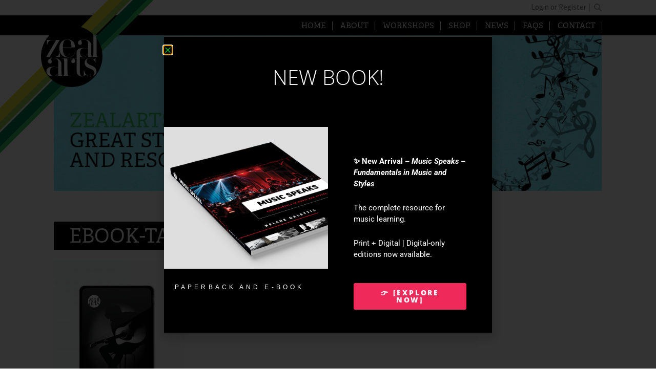

--- FILE ---
content_type: text/css
request_url: https://www.zealarts.com.au/wp-content/uploads/elementor/css/post-6591.css?ver=1762907842
body_size: 1105
content:
.elementor-6591 .elementor-element.elementor-element-8f718b6{transition:background 0.3s, border 0.3s, border-radius 0.3s, box-shadow 0.3s;margin-top:0px;margin-bottom:-121px;z-index:2;}.elementor-6591 .elementor-element.elementor-element-8f718b6 > .elementor-background-overlay{transition:background 0.3s, border-radius 0.3s, opacity 0.3s;}.elementor-6591 .elementor-element.elementor-element-a83b3de{margin-top:41px;margin-bottom:0px;}.elementor-6591 .elementor-element.elementor-element-9e5df3c:not(.elementor-motion-effects-element-type-background) > .elementor-widget-wrap, .elementor-6591 .elementor-element.elementor-element-9e5df3c > .elementor-widget-wrap > .elementor-motion-effects-container > .elementor-motion-effects-layer{background-color:#000000;}.elementor-6591 .elementor-element.elementor-element-9e5df3c > .elementor-element-populated{transition:background 0.3s, border 0.3s, border-radius 0.3s, box-shadow 0.3s;}.elementor-6591 .elementor-element.elementor-element-9e5df3c > .elementor-element-populated > .elementor-background-overlay{transition:background 0.3s, border-radius 0.3s, opacity 0.3s;}.elementor-widget-heading .elementor-heading-title{font-family:var( --e-global-typography-primary-font-family ), Sans-serif;font-weight:var( --e-global-typography-primary-font-weight );color:var( --e-global-color-primary );}.elementor-6591 .elementor-element.elementor-element-ca098df{text-align:center;}.elementor-6591 .elementor-element.elementor-element-ca098df .elementor-heading-title{font-family:"Open Sans", Sans-serif;font-size:40px;font-weight:300;color:#FFFFFF;}.elementor-6591 .elementor-element.elementor-element-e7ad254 > .elementor-container > .elementor-column > .elementor-widget-wrap{align-content:center;align-items:center;}.elementor-6591 .elementor-element.elementor-element-e7ad254:not(.elementor-motion-effects-element-type-background), .elementor-6591 .elementor-element.elementor-element-e7ad254 > .elementor-motion-effects-container > .elementor-motion-effects-layer{background-color:#000000;}.elementor-6591 .elementor-element.elementor-element-e7ad254 > .elementor-container{min-height:579px;}.elementor-6591 .elementor-element.elementor-element-e7ad254{transition:background 0.3s, border 0.3s, border-radius 0.3s, box-shadow 0.3s;}.elementor-6591 .elementor-element.elementor-element-e7ad254 > .elementor-background-overlay{transition:background 0.3s, border-radius 0.3s, opacity 0.3s;}.elementor-6591 .elementor-element.elementor-element-ddd6816:not(.elementor-motion-effects-element-type-background) > .elementor-widget-wrap, .elementor-6591 .elementor-element.elementor-element-ddd6816 > .elementor-widget-wrap > .elementor-motion-effects-container > .elementor-motion-effects-layer{background-image:url("https://www.zealarts.com.au/wp-content/uploads/2025/09/music-speaks-mok.jpg");background-position:36% 56%;background-repeat:no-repeat;background-size:34% auto;}.elementor-bc-flex-widget .elementor-6591 .elementor-element.elementor-element-ddd6816.elementor-column .elementor-widget-wrap{align-items:flex-end;}.elementor-6591 .elementor-element.elementor-element-ddd6816.elementor-column.elementor-element[data-element_type="column"] > .elementor-widget-wrap.elementor-element-populated{align-content:flex-end;align-items:flex-end;}.elementor-6591 .elementor-element.elementor-element-ddd6816 > .elementor-element-populated{transition:background 0.3s, border 0.3s, border-radius 0.3s, box-shadow 0.3s;padding:0px 15px 45px 50px;}.elementor-6591 .elementor-element.elementor-element-ddd6816 > .elementor-element-populated > .elementor-background-overlay{transition:background 0.3s, border-radius 0.3s, opacity 0.3s;}.elementor-6591 .elementor-element.elementor-element-30437a1{width:var( --container-widget-width, 100% );max-width:100%;--container-widget-width:100%;--container-widget-flex-grow:0;bottom:83px;text-align:left;}body:not(.rtl) .elementor-6591 .elementor-element.elementor-element-30437a1{left:21px;}body.rtl .elementor-6591 .elementor-element.elementor-element-30437a1{right:21px;}.elementor-6591 .elementor-element.elementor-element-30437a1 .elementor-heading-title{font-family:"Helvetica", Sans-serif;font-size:12px;font-weight:300;text-transform:uppercase;letter-spacing:5.1px;color:#FFFFFF;}.elementor-6591 .elementor-element.elementor-element-f967a82:not(.elementor-motion-effects-element-type-background) > .elementor-widget-wrap, .elementor-6591 .elementor-element.elementor-element-f967a82 > .elementor-widget-wrap > .elementor-motion-effects-container > .elementor-motion-effects-layer{background-color:#000000;}.elementor-bc-flex-widget .elementor-6591 .elementor-element.elementor-element-f967a82.elementor-column .elementor-widget-wrap{align-items:flex-end;}.elementor-6591 .elementor-element.elementor-element-f967a82.elementor-column.elementor-element[data-element_type="column"] > .elementor-widget-wrap.elementor-element-populated{align-content:flex-end;align-items:flex-end;}.elementor-6591 .elementor-element.elementor-element-f967a82 > .elementor-element-populated{transition:background 0.3s, border 0.3s, border-radius 0.3s, box-shadow 0.3s;padding:0px 50px 45px 50px;}.elementor-6591 .elementor-element.elementor-element-f967a82 > .elementor-element-populated > .elementor-background-overlay{transition:background 0.3s, border-radius 0.3s, opacity 0.3s;}.elementor-widget-text-editor{font-family:var( --e-global-typography-text-font-family ), Sans-serif;font-weight:var( --e-global-typography-text-font-weight );color:var( --e-global-color-text );}.elementor-widget-text-editor.elementor-drop-cap-view-stacked .elementor-drop-cap{background-color:var( --e-global-color-primary );}.elementor-widget-text-editor.elementor-drop-cap-view-framed .elementor-drop-cap, .elementor-widget-text-editor.elementor-drop-cap-view-default .elementor-drop-cap{color:var( --e-global-color-primary );border-color:var( --e-global-color-primary );}.elementor-6591 .elementor-element.elementor-element-6027815{font-size:15px;color:#FFFFFF;}.elementor-widget-button .elementor-button{background-color:var( --e-global-color-accent );font-family:var( --e-global-typography-accent-font-family ), Sans-serif;font-weight:var( --e-global-typography-accent-font-weight );}.elementor-6591 .elementor-element.elementor-element-3e68f74 .elementor-button{background-color:#ef295a;font-family:"Open Sans", Sans-serif;font-size:14px;font-weight:800;text-transform:uppercase;letter-spacing:2.8px;}.elementor-6591 .elementor-element.elementor-element-3e68f74 .elementor-button:hover, .elementor-6591 .elementor-element.elementor-element-3e68f74 .elementor-button:focus{background-color:#ffffff;color:#ef295a;}.elementor-6591 .elementor-element.elementor-element-3e68f74 .elementor-button:hover svg, .elementor-6591 .elementor-element.elementor-element-3e68f74 .elementor-button:focus svg{fill:#ef295a;}#elementor-popup-modal-6591{background-color:rgba(0,0,0,.8);justify-content:center;align-items:center;pointer-events:all;}#elementor-popup-modal-6591 .dialog-message{width:640px;height:auto;}#elementor-popup-modal-6591 .dialog-close-button{display:flex;}#elementor-popup-modal-6591 .dialog-widget-content{box-shadow:2px 8px 23px 3px rgba(0,0,0,0.2);}@media(min-width:1025px){.elementor-6591 .elementor-element.elementor-element-ddd6816:not(.elementor-motion-effects-element-type-background) > .elementor-widget-wrap, .elementor-6591 .elementor-element.elementor-element-ddd6816 > .elementor-widget-wrap > .elementor-motion-effects-container > .elementor-motion-effects-layer{background-attachment:fixed;}}@media(max-width:1024px){.elementor-6591 .elementor-element.elementor-element-ddd6816:not(.elementor-motion-effects-element-type-background) > .elementor-widget-wrap, .elementor-6591 .elementor-element.elementor-element-ddd6816 > .elementor-widget-wrap > .elementor-motion-effects-container > .elementor-motion-effects-layer{background-position:0px 0px;}}@media(max-width:767px){.elementor-6591 .elementor-element.elementor-element-8f718b6{margin-top:-43px;margin-bottom:0px;}.elementor-6591 .elementor-element.elementor-element-d74a73d > .elementor-widget-wrap > .elementor-widget:not(.elementor-widget__width-auto):not(.elementor-widget__width-initial):not(:last-child):not(.elementor-absolute){margin-bottom:0px;}.elementor-6591 .elementor-element.elementor-element-a83b3de{margin-top:40px;margin-bottom:-128px;}.elementor-6591 .elementor-element.elementor-element-ca098df{width:100%;max-width:100%;}.elementor-6591 .elementor-element.elementor-element-e7ad254 > .elementor-container{min-height:609px;}.elementor-6591 .elementor-element.elementor-element-ddd6816:not(.elementor-motion-effects-element-type-background) > .elementor-widget-wrap, .elementor-6591 .elementor-element.elementor-element-ddd6816 > .elementor-widget-wrap > .elementor-motion-effects-container > .elementor-motion-effects-layer{background-position:center center;background-size:319px auto;}.elementor-6591 .elementor-element.elementor-element-ddd6816 > .elementor-element-populated{margin:110px 0px 40px 0px;--e-column-margin-right:0px;--e-column-margin-left:0px;padding:75px 0px 75px -1px;}.elementor-6591 .elementor-element.elementor-element-30437a1 > .elementor-widget-container{margin:0px 0px 0px 0px;}body:not(.rtl) .elementor-6591 .elementor-element.elementor-element-30437a1{left:-10px;}body.rtl .elementor-6591 .elementor-element.elementor-element-30437a1{right:-10px;}.elementor-6591 .elementor-element.elementor-element-30437a1{bottom:-31px;text-align:center;}.elementor-6591 .elementor-element.elementor-element-f967a82 > .elementor-element-populated{padding:38px 38px 38px 38px;}}

--- FILE ---
content_type: text/css
request_url: https://www.zealarts.com.au/wp-content/themes/zealarts/css/sam.css
body_size: 3579
content:
/*  overwrites */

.admin-bar .AdminBarWrapper {
  position: relative;
  margin-top: 32px;
}

a {
    color: #168154;
    text-decoration: none;
    -webkit-transition: color 0.3s ease;
    -moz-transition: color 0.3s ease;
    -o-transition: color 0.3s ease;
    -ms-transition: color 0.3s ease;
}
a:hover,
a:active,
a:focus {
  color: #17a22b;
}

h1, .h1, h2, .h2, h3, .h3 {
  margin-top: 0;
  line-height: 1.1em;
}

h2,
h1,
.one-featured-header {
    font-family: 'adelle';
    font-weight: normal;
    padding: 8px 30px;
    margin-bottom: 20px;
    color: #fff;
    text-transform: uppercase;
    background: #fff;
    display: inline-block;
    background: #000;
    -webkit-box-sizing: border-box;
    box-sizing: border-box;
    font-size: 25px;
    line-height: 1.2em;
}

h3 {
    font-family: 'adelle';
    font-size: 18px;
    color: #000;
}
h3 a {
  color: black;
  -webkit-transition: all 0.3s ease;
  -moz-transition: all 0.3s ease;
  -o-transition: all 0.3s ease;
  -ms-transition: all 0.3s ease;
}
h3 a:hover,
h3 a:active,
h3 a:focus {
  color: #444;
}



header #menu-line>div>div>ul>li>a {
  color: white;
  -webkit-transition: all 0.3s ease;
  -moz-transition: all 0.3s ease;
  -o-transition: all 0.3s ease;
  -ms-transition: all 0.3s ease;
}
header #menu-line>div>div>ul>li>a:hover,
header #menu-line>div>div>ul>li>a:active,
header #menu-line>div>div>ul>li>a:focus {
  color: #e3e142;
}
header {
    padding-top: 0;
}
p {
    margin: 0 0 25px;
}
#wpadminbar {
    display: block!important;
}
.top-image {
  margin-bottom: 60px;
}
.post-type-archive-product aside#secondary,
.tax-product_cat aside#secondary {
  width: 250px;
  float: right;
}
.post-type-archive-product .main-shop-container,
.tax-product_cat .main-shop-container {
  width: calc(100% - 275px);
  float: left;
}
.shop_main_wrapper::after {
  content: "";
  display: block;
  height: 0px;
  clear: both;
}
.one-article-feed p {
  margin-bottom: 10px;
}
.one-article-feed {
  font-size: 13px;
}
.woocommerce ul.products li.product .woocommerce-loop-product__title {
  padding: 0;
  color: black;
  background: none;
}
.woocommerce .woocommerce-ordering, .woocommerce-page .woocommerce-ordering {
    float: none;
}

h1,
.h1 {
  font-weight: normal;
  font-size: 38px;
  padding: 5px 30px;
  line-height: 1.2em;
}
.quote {
  margin-top: 50px;
}

.woocommerce #respond input#submit,
.woocommerce a.button,
.woocommerce button.button,
.woocommerce input.button,
a.button,
button,
.button-default,
input[type="submit"] {
  font-size: 100%;
  margin: 0;
  line-height: 1;
  cursor: pointer;
  position: relative;
  text-decoration: none;
  overflow: visible;
  padding: .618em 1em;
  font-weight: 700;
  border-radius: 3px;
  left: auto;
  color: white;
  background-color: #168154;
  text-transform: uppercase;
  border: 1px solid #9abd63;
  white-space: nowrap;
  display: inline-block;
  background-image: none;
  box-shadow: none;
  text-shadow: none;
  -webkit-box-shadow: 0 1px 1px 1px rgba(0,0,0,0.2);
  box-shadow: 0 1px 1px 1px rgba(0,0,0,0.2);
  -webkit-transition: all 0.3s ease;
  -moz-transition: all 0.3s ease;
  -o-transition: all 0.3s ease;
  -ms-transition: all 0.3s ease;
}
.woocommerce #respond input#submit:hover,
.woocommerce a.button:hover,
.woocommerce button.button:hover,
.woocommerce input.button:hover,
a.button:hover,
button:hover,
.button-default:hover,
input[type="submit"]:hover,
.woocommerce #respond input#submit:focus,
.woocommerce a.button:focus,
.woocommerce button.button:focus,
.woocommerce input.button:focus,
a.button:focus,
button:focus,
.button-default:focus,
input[type="submit"]:focus {
    background-color: #9abd63;
    text-decoration: none;
    background-image: none;
    color: white;
}
.button-arrow::after {
  content: "\f105";
  font: normal normal normal 20px/1 FontAwesome;
  margin-left: 6px;
  vertical-align: text-bottom;
}
#top-above-menu {
  position: relative;
  top: 3px;
}




.woocommerce #respond input#submit.alt,
.woocommerce a.button.alt,
.woocommerce button.button.alt,
.woocommerce input.button.alt {
    background-color: #9ecf57;
    color: #fff;
    -webkit-font-smoothing: antialiased;
}
.woocommerce #respond input#submit.alt:hover,
.woocommerce a.button.alt:hover,
.woocommerce button.button.alt:hover,
.woocommerce input.button.alt:hover {
    background-color: #168154;
    color: #fff;
    -webkit-font-smoothing: antialiased;
}
input[type="text"],
input[type="email"],
input[type="search"],
input[type="tel"],
input[type="password"],
input[type="number"],
textarea,
textarea.form-control,
.woocommerce form .form-row textarea,
.woocommerce-cart table.cart td.actions .coupon .input-text,
#wpmem_reg input[type="text"],
#wpmem_reg input[type="password"],
#wpmem_reg input[type="email"],
#wpmem_reg input[type="url"],
#wpmem_reg input[type="number"],
#wpmem_reg input[type="date"],
#wpmem_reg textarea,
#wpmem_login input[type="text"],
#wpmem_login input[type="password"] {
    height: 48px;
    -webkit-box-sizing: border-box;
    box-sizing: border-box;
    width: 100%;
    border: 3px solid #9ecf57;
    color: #000;
    padding-left: 20px;
    padding-right: 20px;
    margin-bottom: 10px;
    border-radius: 0px;
}
select {
   -webkit-appearance: none;
   -moz-appearance:    none;
   appearance:         none;
}
.select-style div {
  height: 48px;
  -webkit-box-sizing: border-box;
  box-sizing: border-box;
  width: 100%;
  border: 3px solid #9ecf57;
  color: #000;
  padding: 0;
  margin-bottom: 10px;
  border-radius: 0px;
  padding-right: 40px;
  background: #fff url("../images/arrow-down.png") no-repeat 98% 50%;
  background-size: 21px auto;
}

.select-style select {
  height: 42px;
  padding: 0;
  padding-left: 20px;
    width: 130%;
    border: none;
    box-shadow: none;
    background-color: transparent;
    background-image: none;
    -webkit-appearance: none;
       -moz-appearance: none;
            appearance: none;
}

.select-style select:focus {
    outline: none;
}

textarea,
.woocommerce form .form-row textarea,
textarea.form-control {
  height: 150px;
  padding: 20px;
}
input[type="search"] {
  padding-right: 50px;
}
.woocommerce-product-search {
  position: relative;
}
.woocommerce-product-search > label,
.woocommerce-mini-cart-item img {
  display: none;
}
.woocommerce ul.cart_list li,
.woocommerce ul.product_list_widget li {
  padding-left: 35px;
  position: relative;
  border-bottom: 1px solid #e2e2e2;
}
.woocommerce ul.product_list_widget li {
  padding-left: 0;
}
.woocommerce ul.cart_list li {
  padding-left: 35px;
}
.woocommerce-mini-cart__total {
  padding-top: 10px;
}
.woocommerce-product-search input[type="submit"] {
  border: none;
  border-radius: 0;
  width: 42px;
  height: 42px;
  text-indent: -9999px;
  padding: 0;
  -webkit-box-shadow: 0 0 0 0 rgba(0,0,0,0);
  box-shadow: 0 0 0 0 rgba(0,0,0,0);
  position: absolute;
  background-color: ;
  background: #ececec url("../images/search-icon.svg") no-repeat center center;
  background-size: 16px auto;
  top: 3px;
  right: 3px;
  z-index: 2;
}
.woocommerce .quantity .qty {
  width: 50px;
  text-align: center;
  padding: 0;
  height: 38px;
}
.woocommerce div.product p.price,
.woocommerce div.product span.price {
    font-size: 1.8em;
}
.woocommerce-mini-cart__buttons > a:first-child {
  margin-right: 4px;
}
.woocommerce ul.cart_list li > a:first-child {
  position: absolute;
  left: 0;
  top: 3px;
}
.woocommerce ul.products li.product .price {
  font-size: 1.2em;
  color: #168154;
}
.woocommerce-billing-fields__field-wrapper::after {
  content: "";
  display: block;
  height: 0px;
  clear: both;
}
.woocommerce-info {
    border-top-color: #e4e33e;
}
.woocommerce-info::before {
    color: #35c064;
}
.woocommerce form .form-row .input-checkbox {
    position: static;
}
#submit-button-black {
  padding: 0;
}
#social-icons,
.menu-footer-2-container {
  text-align: right;
}
.wpmenucart-contents {
  position: relative;
  top: 3px;
}
#add_payment_method table.cart td.actions .coupon .input-text,
.woocommerce-cart table.cart td.actions .coupon .input-text,
.woocommerce-checkout table.cart td.actions .coupon .input-text {
  height: 35px;
  width: 150px;
}
.select2-container .select2-selection--single {
    box-sizing: border-box;
    cursor: pointer;
    display: block;
    height: 48px;
    -moz-user-select: none;
    -ms-user-select: none;
    user-select: none;
    -webkit-user-select: none;
}
.select2-container--default .select2-selection--single {
    background-color: #fff;
    border: 3px solid #9ecf57;
    border-radius: 0;
}
.select2-container--default .select2-selection--single .select2-selection__rendered {
    color: #444;
    line-height: 41px;
    padding-left: 20px;
    padding-right: 20px;
}
.select2-container--default .select2-selection--single .select2-selection__arrow b {
    border-color: #35c064 transparent transparent transparent;
    border-style: solid;
    border-width: 12px 10px 0 10px;
    height: 0;
    left: 50%;
    margin-left: -8px;
    margin-top: -2px;
    position: absolute;
    top: 50%;
    width: 0;
}
.select2-container--default .select2-selection--single .select2-selection__arrow {
    height: 37px;
    position: absolute;
    top: 1px;
    right: 1px;
    width: 45px;
}
.select2-container--default.select2-container--open .select2-selection--single .select2-selection__arrow b {
    border-color: transparent transparent #35c064 transparent;
    border-width: 0 10px 12px 10px;
}
.LoginRegister {
  background: #e4e33e url("../images/bg-bar.jpg") no-repeat right center;
  background-size: cover;
  padding-top: 25px;
  padding-bottom: 25px;
}
#top-above-menu {
  position: relative;
  top: 3px;
}
#top-above-menu a {
  margin-left: 4px;
  color: #7b7979;
  -webkit-transition: color 0.3s ease;
  -moz-transition: color 0.3s ease;
  -o-transition: color 0.3s ease;
  -ms-transition: color 0.3s ease;
}
#top-above-menu a:hover,
#top-above-menu a:active,
#top-above-menu a:focus {
  color: #35c064;
}
/* account menu */
#menu-account-menu {
  margin: 0;
}
.menu-account-menu-container {
  display: inline-block;
}
.menu-account-menu-container > ul > li {
  display: inline-block;
  margin-left: -4px;
}
.menu-account-menu-container > ul > li::after {
  content: "|";
  display: inline-block;
  margin: 0 4px;
  color: silver;
}
.menu-account-menu-container > ul > li.in {
  display: none;
}
.logged-in .menu-account-menu-container > ul > li.out {
  display: none;
}
.logged-in .menu-account-menu-container > ul > li.in {
  display: inline-block;
}

.wooAccLogin,
#wpmem_login {
  /*width: 450px;
  margin-left: auto;
  margin-right: auto;*/
}
.woocommerce form.login,
.woocommerce form.register {
  border: 3px solid #35c064;
  border-radius: 0;
  margin-top: 0;
}
#wpmem_reg .div_text {
  width: auto;
}
#wpmem_reg {
  max-width: 600px;
padding: 20px;
border: 3px solid #35c064;
margin-left: auto;
margin-right: auto;
}
#wpmem_reg label,
#wpmem_login label {
  font-size: 1em;
}
#wpmem_reg, #wpmem_login {
  color: rgb(43, 43, 43);
  font-family: 'Source Sans Pro',sans-serif;
  font-size: 16px;
  font-weight: 400;
  line-height: 1.5;
}
legend {
  border: 0;
}
#SearchIcon {
  cursor: pointer;
}
.topSearchForm {
  padding-top: 35px;
}
#TopSearchForm {
  display: none;
}
.topSearchForm input[type="search"] {
  text-align: center;
  font-size: 1.4em;
}
.search-results article {
  padding-bottom: 25px;
  margin-bottom: 25px;
  border-bottom: 3px solid #eaeaea;
}
.single-product .summary .product_title,
.woocommerce-tabs h2 {
  background: none;
  padding: 0;
  color: black;
}
.woocommerce .woocommerce-result-count {
  margin-right: 10px;
}
.woocommerce ul.products li.product a img,
.bundled_product_images img,
.woocommerce div.product div.images img,
.woocommerce-cart table.cart img {
  border: 1px solid silver;
}
.submit-button-black .btn.btn-default { width:56px;height:56px;text-align:center;line-height:56px;color:#fff;position:absolute;top:-4px;font-size:700;right:-15px;font-size:23px;text-transform:uppercase;background:#000;border-radius:50px;border:0;padding: 0;}
.single-workshops .wp-post-image,
.single-post .wp-post-image {
  float: left;
  margin-right: 15px;
  margin-bottom: 15px;
}
.sliderItem {
  position: relative;
}
.sliderItem h2 {
  position: absolute;
  bottom: 15px;
  left: 15px;
  background: none;
  font-size: 2.4em;
}
.quote .quote-itself {
  max-width: 100%;
  margin: auto;
  font-size: 30px;
  color: #7d7d7d;
  position: relative;
  font-family: 'adelle';
  font-style: italic;
  line-height: 1.15;
  padding-left: 75px;
  padding-right: 75px;
  background-image: url('../images/quote-open.jpg'),url('../images/quote-close.jpg');
  background-repeat: no-repeat,no-repeat;
  background-position: left top, right bottom;
}
.quote .bx-wrapper {
  background: none;
  margin-bottom: 0;
}
.quote .bx-viewport {
  /*height: inherit!important;*/
}
.quote .quote-itself::before,
.quote .quote-itself::after {
    display: none;
}
.quote small {
  display: block;
  font-size: 0.7em;
  padding-top: 15px;
}
.content-with-padding img {
  width: auto!important;
  height: auto!important;
}
.form-control:focus {
    border-color: #008153;
}
.quotes-slide,
#S-container {
  visibility: hidden;
}
#top-menu-about {
  margin-bottom: 60px;
}
#top-menu-about li a {
  color: #168154;
}
#top-menu-about li a:hover,
#top-menu-about li a:active,
#top-menu-about li a:focus {
  color: #008153;
}
.woocommerce-ordering select {
    -webkit-appearance: menulist;
    -moz-appearance: menulist;
    appearance: menulist;
}
.subscribeLabel {
  font-size: 1.2em;
  font-weight: bold;
}

.page-template-template-soundbites .row .col-sm-4 .button-default.button-arrow {
  display: block;
  height: 31px;
  padding: 0;
  text-align: center;
  line-height: 2.0em;
}

hr {
  border-top: 3px solid #e4e14a;
}

img.border {
  border: 3px solid #dcdcdc;
}
.wp-caption-text {
  background-color: #dcdcdc;
  font-size: 0.8em;
  padding: 4px 8px 8px;
}

/* === hide WP member registration form for time being - only login form available === */
#wpmem_reg {
  display: none;
}


/* menu navigation */
.logged-in .menu .wpmenucartli {
  display: block!important;
  float: none!important;
  padding-top: 3px;
  border-top: 1px solid #545454;
  margin-top: 5px;
}
.logged-in .menu .wpmenucartli a {
  padding-right: 0!important;
}

div.MagicToolboxContainer.selectorsLeft .MagicToolboxSelectorsContainer a {
	margin: 0 0 5px 0!important;	
}

/* ::: MEDIA QUERIES ::: */

/* iPads (portrait and landscape) ----------- */
@media only screen
and (max-width : 768px)  {
  .post-type-archive-product .main-shop-container, .tax-product_cat .main-shop-container {
    width: auto;
    float: none;
  }
  .post-type-archive-product aside#secondary, .tax-product_cat aside#secondary {
    width: auto;
    float: none;
}
}



img.alignright {float:right; margin:0 0 1em 1em}
img.alignleft {float:left; margin:0 1em 1em 0}
img.aligncenter {display: block; margin-left: auto; margin-right: auto}
.alignright {float:right; }
.alignleft {float:left; }
.aligncenter {display: block; margin-left: auto; margin-right: auto}


--- FILE ---
content_type: application/javascript
request_url: https://www.zealarts.com.au/wp-content/themes/zealarts/js/sam.js?ver=1761788597
body_size: -225
content:
(function($) {
$(document).ready(function() {
	//stuff here
  $("#TopSearchForm").hide();

  $( "#SearchIcon" ).click(function() {
    $( "#TopSearchForm" ).slideToggle( "slow", function() {
      // Animation complete.
    });
  });
});
})(jQuery);


--- FILE ---
content_type: image/svg+xml
request_url: https://www.zealarts.com.au/wp-content/themes/zealarts/images/logo.svg
body_size: 1354
content:
<svg xmlns="http://www.w3.org/2000/svg" width="173" height="173.02" viewBox="0 0 173 173.02">
  <defs>
    <style>
      .cls-1 {
        fill: #fff;
      }
    </style>
  </defs>
  <title>logo</title>
  <g id="Layer_2" data-name="Layer 2">
    <g id="HOME_:_ZEAL_ARTS" data-name="HOME : ZEAL ARTS">
      <g id="Layer_3_Layer_1_shutterstock_492722593_stripe_stripe_copy_shutterstock_599854583_Rectangle_2_HOME_ABOUT_ZEAL_ARTS_RESOURCES_WORKSHOPS_HOME_ABOUT_ZE" data-name="Layer 3 + Layer 1 + shutterstock_492722593 + stripe + stripe copy + shutterstock_599854583 + Rectangle 2 + HOME   |   ABOUT ZEAL ARTS   |   RESOURCES  |   WORKSHOPS  |    + HOME   |   ABOUT ZE">
        <g>
          <path d="M173,86.5A86.53,86.53,0,1,1,147.34,25s.06,1.54.09,1.56a85.39,85.39,0,0,1,8.79,10.19s0-1.41.07-1.38A86,86,0,0,1,173,86.5Z"/>
          <g>
            <path class="cls-1" d="M53.45,75.1c3.35,8.31,10.84,14.67,22.23,14.67,11,0,17.75-4.92,19.78-14l-.53-.11c-2.14,8.87-8,12.83-17.11,12.83-14.65,0-16.14-13.68-16.14-24.8V61.13H95.57c0-12.72-6.09-22-21.49-22-12,0-22.66,7.8-22.66,25.44a28.6,28.6,0,0,0,1.5,9.2l-.65,2C49.72,83.9,46.94,88,38.06,88H24.59L52.07,41.35v-1H16.68V54.5H17l.85-2.35c2.89-7.8,6-11.33,14.43-11.33H42.45L15.29,87.42v1H53.45ZM74.09,39.53c10.37,0,11.44,10.91,11.44,21.17H61.69C61.79,48.08,63.4,39.53,74.09,39.53Z"/>
            <path class="cls-1" d="M163.24,88.39v-.33l-2.13-.1c-4-.22-4.82-.32-4.82-14.23V35.4A85.38,85.38,0,0,0,147.34,25c.06,1.63.09,3.59.09,5.95V73.73c0,11.51-.59,13.56-3,14-2.46-.48-3.06-2.52-3.06-14V55.89c0-11.54-10.26-16.78-20.74-16.78C109.9,39.1,104,43.49,104,48.83c0,3.1,2.24,5.35,5.67,5.35A5.29,5.29,0,0,0,115,48.83c0-3.31-2.35-4.7-2.35-6.31s2-3,8-3c7.81,0,11.76,4.17,11.76,11.44V65.62a28.33,28.33,0,0,0-12.62-2.56c-12.7,0-19.3,3.9-19.74,12h0v.06c0,.26,0,.52,0,.79s0,.48,0,.72V92.67H91.92a10.78,10.78,0,0,0-5.47-1.43c-5.26,0-9.21,2.85-12.28,8.88V92.56h-16v.33l2.19.11c4.05.22,4.93.33,4.93,14.58v19.18c0,12.95-.73,14.22-3.91,14.51-3.17-.29-3.91-1.56-3.91-14.51V108.45c0-11.84-10.52-17.21-21.27-17.21-11,0-17,4.49-17,10,0,3.18,2.3,5.48,5.81,5.48a5.43,5.43,0,0,0,5.48-5.48c0-3.4-2.41-4.82-2.41-6.47s2.08-3.07,8.22-3.07c8,0,12.06,4.27,12.06,11.73v15a29,29,0,0,0-12.93-2.63C22,115.8,15.16,120.07,15.16,129s7.67,14,18.42,14c8.11,0,12.5-4.6,15-8.77v7.56H83.71v-.33l-3.29-.11c-5.15-.22-6-.33-6-14.58V100.67c3.07-6.36,7.12-9,11.73-9,2.41,0,3.18,1,3.18,1.76,0,2.3-4.06,2.63-4.06,7.12a5.06,5.06,0,0,0,5.26,4.93c2.63,0,5.48-1.54,5.48-5.81a7.88,7.88,0,0,0-3.39-6.57h7.5v33.65c0,10.52,5.37,16.44,13.26,16.44,3.35,0,5.61-.89,7.14-2.4v2.39h.44c1.86-2.41,3.51-4.06,5.15-4.06.88,0,1.54.55,2.74,1.21a18.34,18.34,0,0,0,10.08,2.85c9.87,0,17.21-5.7,17.21-13.92-.11-19.51-27.84-15.35-27.84-29.48,0-5,3.29-8.11,9.54-8.11s11.84,3.84,14.14,11.4l.77,2.52h.55V91.24h-.33c-1.75,2.08-3.07,3.51-4.38,3.51a4.76,4.76,0,0,1-2.3-1,15.12,15.12,0,0,0-8.66-2.52c-8.22,0-14.8,5.48-14.8,13.37,0,18.74,27.51,14.58,27.51,28.39,0,6.9-4.82,9.76-11.51,9.76-10.3,0-15-7.67-16.88-13.59l-.77-2.52h-.66V140a5.92,5.92,0,0,1-4.62,1.91c-6.47,0-6.69-9.32-6.69-15.13V93.11H121.8v-.44H109.2V88.15A25.84,25.84,0,0,0,118,89.56c7.91,0,12.19-4.49,14.64-8.55v7.38h30.57ZM48.38,133.66c-2.41,4.6-7,8-11.84,8-5.59,0-11.18-2.3-11.18-12.17,0-10.74,6-13.15,11.51-13.15A25,25,0,0,1,48.38,119Zm84.08-53.19c-2.35,4.49-6.84,7.8-11.54,7.8C115.46,88.28,110,86,110,76.41c0-10.48,5.88-12.83,11.23-12.83a24.44,24.44,0,0,1,11.22,2.57Z"/>
          </g>
        </g>
      </g>
    </g>
  </g>
</svg>


--- FILE ---
content_type: image/svg+xml
request_url: https://www.zealarts.com.au/wp-content/themes/zealarts/images/footer-addon.svg
body_size: 2422
content:
<svg xmlns="http://www.w3.org/2000/svg" xmlns:xlink="http://www.w3.org/1999/xlink" width="247" height="247" viewBox="0 0 247 247">
  <defs>
    <style>
      .cls-1 {
        fill: none;
      }

      .cls-2 {
        clip-path: url(#clip-path);
      }
    </style>
    <clipPath id="clip-path">
      <rect class="cls-1" width="247" height="247"/>
    </clipPath>
  </defs>
  <title>footer-addon</title>
  <g id="Layer_2" data-name="Layer 2">
    <g id="HOME_:_ZEAL_ARTS" data-name="HOME : ZEAL ARTS">
      <g id="Layer_3_Layer_1_shutterstock_492722593_stripe_stripe_copy_shutterstock_599854583_Rectangle_2_HOME_ABOUT_ZEAL_ARTS_RESOURCES_WORKSHOPS_HOME_ABOUT_ZE" data-name="Layer 3 + Layer 1 + shutterstock_492722593 + stripe + stripe copy + shutterstock_599854583 + Rectangle 2 + HOME   |   ABOUT ZEAL ARTS   |   RESOURCES  |   WORKSHOPS  |    + HOME   |   ABOUT ZE">
        <g id="V60jRt.tif">
          <g id="Capa_2.psd" data-name="Capa 2.psd">
            <g class="cls-2">
              <image id="Capa_2" data-name="Capa 2" width="247" height="247" xlink:href="[data-uri]"/>
            </g>
          </g>
        </g>
      </g>
    </g>
  </g>
</svg>


--- FILE ---
content_type: image/svg+xml
request_url: https://www.zealarts.com.au/wp-content/themes/zealarts/images/lines.svg
body_size: 4200
content:
<svg xmlns="http://www.w3.org/2000/svg" xmlns:xlink="http://www.w3.org/1999/xlink" width="489" height="489" viewBox="0 0 489 489">
  <defs>
    <style>
      .cls-1 {
        fill: none;
      }

      .cls-2 {
        clip-path: url(#clip-path);
      }
    </style>
    <clipPath id="clip-path">
      <rect class="cls-1" width="489" height="489"/>
    </clipPath>
  </defs>
  <title>lines</title>
  <g id="Layer_2" data-name="Layer 2">
    <g id="HOME_:_ZEAL_ARTS" data-name="HOME : ZEAL ARTS">
      <g id="Layer_3_Layer_1_shutterstock_492722593_stripe_stripe_copy_shutterstock_599854583_Rectangle_2_HOME_ABOUT_ZEAL_ARTS_RESOURCES_WORKSHOPS_HOME_ABOUT_ZE" data-name="Layer 3 + Layer 1 + shutterstock_492722593 + stripe + stripe copy + shutterstock_599854583 + Rectangle 2 + HOME   |   ABOUT ZEAL ARTS   |   RESOURCES  |   WORKSHOPS  |    + HOME   |   ABOUT ZE">
        <g id="u4vbY7.tif">
          <g id="Capa_1.psd" data-name="Capa 1.psd">
            <g class="cls-2">
              <image id="Capa_1" data-name="Capa 1" width="489" height="489" xlink:href="[data-uri]"/>
            </g>
          </g>
        </g>
      </g>
    </g>
  </g>
</svg>


--- FILE ---
content_type: image/svg+xml
request_url: https://www.zealarts.com.au/wp-content/themes/zealarts/images/search.svg
body_size: 538
content:
<svg xmlns="http://www.w3.org/2000/svg" xmlns:xlink="http://www.w3.org/1999/xlink" width="16" height="16" viewBox="0 0 16 16">
  <defs>
    <style>
      .cls-1 {
        fill: none;
      }

      .cls-2 {
        opacity: 0.6;
      }

      .cls-3 {
        clip-path: url(#clip-path);
      }
    </style>
    <clipPath id="clip-path">
      <rect class="cls-1" width="16" height="16"/>
    </clipPath>
  </defs>
  <title>search</title>
  <g id="Layer_2" data-name="Layer 2">
    <g id="HOME_:_ZEAL_ARTS" data-name="HOME : ZEAL ARTS">
      <g id="Layer_3_Layer_1_shutterstock_492722593_stripe_stripe_copy_shutterstock_599854583_Rectangle_2_HOME_ABOUT_ZEAL_ARTS_RESOURCES_WORKSHOPS_HOME_ABOUT_ZE" data-name="Layer 3 + Layer 1 + shutterstock_492722593 + stripe + stripe copy + shutterstock_599854583 + Rectangle 2 + HOME   |   ABOUT ZEAL ARTS   |   RESOURCES  |   WORKSHOPS  |    + HOME   |   ABOUT ZE">
        <g class="cls-2">
          <g id="vz25rL.psd">
            <g class="cls-3">
              <image id="vz25rL" width="16" height="16" xlink:href="[data-uri]"/>
            </g>
          </g>
        </g>
      </g>
    </g>
  </g>
</svg>
